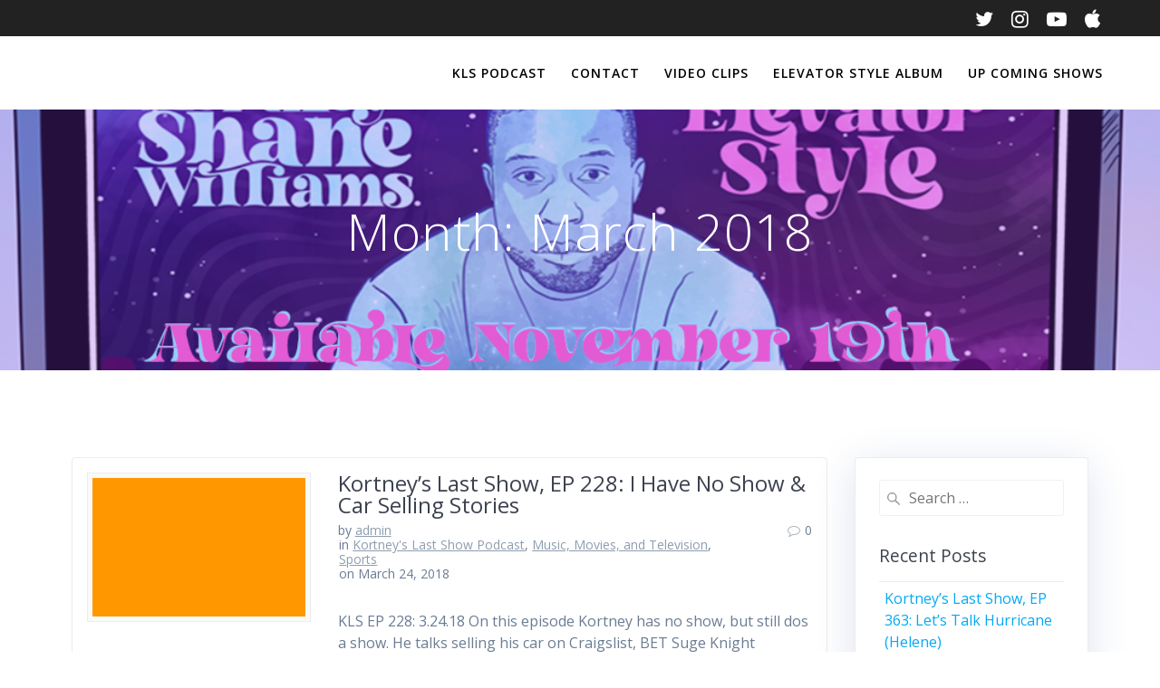

--- FILE ---
content_type: text/html; charset=UTF-8
request_url: http://kortneyshanewilliams.com/2018/03/
body_size: 12108
content:
<!DOCTYPE html>
<html lang="en">
<head>
    <meta charset="UTF-8">
    <meta name="viewport" content="width=device-width, initial-scale=1">
    <link rel="profile" href="http://gmpg.org/xfn/11">

	    <script>
        (function (exports, d) {
            var _isReady = false,
                _event,
                _fns = [];

            function onReady(event) {
                d.removeEventListener("DOMContentLoaded", onReady);
                _isReady = true;
                _event = event;
                _fns.forEach(function (_fn) {
                    var fn = _fn[0],
                        context = _fn[1];
                    fn.call(context || exports, window.jQuery);
                });
            }

            function onReadyIe(event) {
                if (d.readyState === "complete") {
                    d.detachEvent("onreadystatechange", onReadyIe);
                    _isReady = true;
                    _event = event;
                    _fns.forEach(function (_fn) {
                        var fn = _fn[0],
                            context = _fn[1];
                        fn.call(context || exports, event);
                    });
                }
            }

            d.addEventListener && d.addEventListener("DOMContentLoaded", onReady) ||
            d.attachEvent && d.attachEvent("onreadystatechange", onReadyIe);

            function domReady(fn, context) {
                if (_isReady) {
                    fn.call(context, _event);
                }

                _fns.push([fn, context]);
            }

            exports.mesmerizeDomReady = domReady;
        })(window, document);
    </script>
	<meta name='robots' content='noindex, follow' />

	<!-- This site is optimized with the Yoast SEO plugin v24.1 - https://yoast.com/wordpress/plugins/seo/ -->
	<title>March 2018 -</title>
	<meta property="og:locale" content="en_US" />
	<meta property="og:type" content="website" />
	<meta property="og:title" content="March 2018 -" />
	<meta property="og:url" content="http://kortneyshanewilliams.com/2018/03/" />
	<meta name="twitter:card" content="summary_large_image" />
	<script type="application/ld+json" class="yoast-schema-graph">{"@context":"https://schema.org","@graph":[{"@type":"CollectionPage","@id":"http://kortneyshanewilliams.com/2018/03/","url":"http://kortneyshanewilliams.com/2018/03/","name":"March 2018 -","isPartOf":{"@id":"http://kortneyshanewilliams.com/#website"},"breadcrumb":{"@id":"http://kortneyshanewilliams.com/2018/03/#breadcrumb"},"inLanguage":"en"},{"@type":"BreadcrumbList","@id":"http://kortneyshanewilliams.com/2018/03/#breadcrumb","itemListElement":[{"@type":"ListItem","position":1,"name":"Home","item":"http://kortneyshanewilliams.com/"},{"@type":"ListItem","position":2,"name":"Archives for March 2018"}]},{"@type":"WebSite","@id":"http://kortneyshanewilliams.com/#website","url":"http://kortneyshanewilliams.com/","name":"Kortney Shane Williams","description":"Comedian #BARS","publisher":{"@id":"http://kortneyshanewilliams.com/#/schema/person/fc26c11f2991aa1619c6680b769449cb"},"potentialAction":[{"@type":"SearchAction","target":{"@type":"EntryPoint","urlTemplate":"http://kortneyshanewilliams.com/?s={search_term_string}"},"query-input":{"@type":"PropertyValueSpecification","valueRequired":true,"valueName":"search_term_string"}}],"inLanguage":"en"},{"@type":["Person","Organization"],"@id":"http://kortneyshanewilliams.com/#/schema/person/fc26c11f2991aa1619c6680b769449cb","name":"admin","image":{"@type":"ImageObject","inLanguage":"en","@id":"http://kortneyshanewilliams.com/#/schema/person/image/","url":"http://0.gravatar.com/avatar/97a84c78c3205dea262742120dff5e11?s=96&d=mm&r=g","contentUrl":"http://0.gravatar.com/avatar/97a84c78c3205dea262742120dff5e11?s=96&d=mm&r=g","caption":"admin"},"logo":{"@id":"http://kortneyshanewilliams.com/#/schema/person/image/"},"sameAs":["http://kortneyshanewilliams.com"]}]}</script>
	<!-- / Yoast SEO plugin. -->


<link rel='dns-prefetch' href='//stats.wp.com' />
<link rel='dns-prefetch' href='//fonts.googleapis.com' />
<link rel='dns-prefetch' href='//jetpack.wordpress.com' />
<link rel='dns-prefetch' href='//s0.wp.com' />
<link rel='dns-prefetch' href='//public-api.wordpress.com' />
<link rel='dns-prefetch' href='//0.gravatar.com' />
<link rel='dns-prefetch' href='//1.gravatar.com' />
<link rel='dns-prefetch' href='//2.gravatar.com' />
<script type="text/javascript">
/* <![CDATA[ */
window._wpemojiSettings = {"baseUrl":"https:\/\/s.w.org\/images\/core\/emoji\/15.0.3\/72x72\/","ext":".png","svgUrl":"https:\/\/s.w.org\/images\/core\/emoji\/15.0.3\/svg\/","svgExt":".svg","source":{"concatemoji":"http:\/\/kortneyshanewilliams.com\/wp-includes\/js\/wp-emoji-release.min.js?ver=6.5.7"}};
/*! This file is auto-generated */
!function(i,n){var o,s,e;function c(e){try{var t={supportTests:e,timestamp:(new Date).valueOf()};sessionStorage.setItem(o,JSON.stringify(t))}catch(e){}}function p(e,t,n){e.clearRect(0,0,e.canvas.width,e.canvas.height),e.fillText(t,0,0);var t=new Uint32Array(e.getImageData(0,0,e.canvas.width,e.canvas.height).data),r=(e.clearRect(0,0,e.canvas.width,e.canvas.height),e.fillText(n,0,0),new Uint32Array(e.getImageData(0,0,e.canvas.width,e.canvas.height).data));return t.every(function(e,t){return e===r[t]})}function u(e,t,n){switch(t){case"flag":return n(e,"\ud83c\udff3\ufe0f\u200d\u26a7\ufe0f","\ud83c\udff3\ufe0f\u200b\u26a7\ufe0f")?!1:!n(e,"\ud83c\uddfa\ud83c\uddf3","\ud83c\uddfa\u200b\ud83c\uddf3")&&!n(e,"\ud83c\udff4\udb40\udc67\udb40\udc62\udb40\udc65\udb40\udc6e\udb40\udc67\udb40\udc7f","\ud83c\udff4\u200b\udb40\udc67\u200b\udb40\udc62\u200b\udb40\udc65\u200b\udb40\udc6e\u200b\udb40\udc67\u200b\udb40\udc7f");case"emoji":return!n(e,"\ud83d\udc26\u200d\u2b1b","\ud83d\udc26\u200b\u2b1b")}return!1}function f(e,t,n){var r="undefined"!=typeof WorkerGlobalScope&&self instanceof WorkerGlobalScope?new OffscreenCanvas(300,150):i.createElement("canvas"),a=r.getContext("2d",{willReadFrequently:!0}),o=(a.textBaseline="top",a.font="600 32px Arial",{});return e.forEach(function(e){o[e]=t(a,e,n)}),o}function t(e){var t=i.createElement("script");t.src=e,t.defer=!0,i.head.appendChild(t)}"undefined"!=typeof Promise&&(o="wpEmojiSettingsSupports",s=["flag","emoji"],n.supports={everything:!0,everythingExceptFlag:!0},e=new Promise(function(e){i.addEventListener("DOMContentLoaded",e,{once:!0})}),new Promise(function(t){var n=function(){try{var e=JSON.parse(sessionStorage.getItem(o));if("object"==typeof e&&"number"==typeof e.timestamp&&(new Date).valueOf()<e.timestamp+604800&&"object"==typeof e.supportTests)return e.supportTests}catch(e){}return null}();if(!n){if("undefined"!=typeof Worker&&"undefined"!=typeof OffscreenCanvas&&"undefined"!=typeof URL&&URL.createObjectURL&&"undefined"!=typeof Blob)try{var e="postMessage("+f.toString()+"("+[JSON.stringify(s),u.toString(),p.toString()].join(",")+"));",r=new Blob([e],{type:"text/javascript"}),a=new Worker(URL.createObjectURL(r),{name:"wpTestEmojiSupports"});return void(a.onmessage=function(e){c(n=e.data),a.terminate(),t(n)})}catch(e){}c(n=f(s,u,p))}t(n)}).then(function(e){for(var t in e)n.supports[t]=e[t],n.supports.everything=n.supports.everything&&n.supports[t],"flag"!==t&&(n.supports.everythingExceptFlag=n.supports.everythingExceptFlag&&n.supports[t]);n.supports.everythingExceptFlag=n.supports.everythingExceptFlag&&!n.supports.flag,n.DOMReady=!1,n.readyCallback=function(){n.DOMReady=!0}}).then(function(){return e}).then(function(){var e;n.supports.everything||(n.readyCallback(),(e=n.source||{}).concatemoji?t(e.concatemoji):e.wpemoji&&e.twemoji&&(t(e.twemoji),t(e.wpemoji)))}))}((window,document),window._wpemojiSettings);
/* ]]> */
</script>
<style id='wp-emoji-styles-inline-css' type='text/css'>

	img.wp-smiley, img.emoji {
		display: inline !important;
		border: none !important;
		box-shadow: none !important;
		height: 1em !important;
		width: 1em !important;
		margin: 0 0.07em !important;
		vertical-align: -0.1em !important;
		background: none !important;
		padding: 0 !important;
	}
</style>
<link rel='stylesheet' id='wp-block-library-css' href='http://kortneyshanewilliams.com/wp-includes/css/dist/block-library/style.min.css?ver=6.5.7' type='text/css' media='all' />
<link rel='stylesheet' id='mediaelement-css' href='http://kortneyshanewilliams.com/wp-includes/js/mediaelement/mediaelementplayer-legacy.min.css?ver=4.2.17' type='text/css' media='all' />
<link rel='stylesheet' id='wp-mediaelement-css' href='http://kortneyshanewilliams.com/wp-includes/js/mediaelement/wp-mediaelement.min.css?ver=6.5.7' type='text/css' media='all' />
<style id='jetpack-sharing-buttons-style-inline-css' type='text/css'>
.jetpack-sharing-buttons__services-list{display:flex;flex-direction:row;flex-wrap:wrap;gap:0;list-style-type:none;margin:5px;padding:0}.jetpack-sharing-buttons__services-list.has-small-icon-size{font-size:12px}.jetpack-sharing-buttons__services-list.has-normal-icon-size{font-size:16px}.jetpack-sharing-buttons__services-list.has-large-icon-size{font-size:24px}.jetpack-sharing-buttons__services-list.has-huge-icon-size{font-size:36px}@media print{.jetpack-sharing-buttons__services-list{display:none!important}}.editor-styles-wrapper .wp-block-jetpack-sharing-buttons{gap:0;padding-inline-start:0}ul.jetpack-sharing-buttons__services-list.has-background{padding:1.25em 2.375em}
</style>
<style id='powerpress-player-block-style-inline-css' type='text/css'>


</style>
<style id='classic-theme-styles-inline-css' type='text/css'>
/*! This file is auto-generated */
.wp-block-button__link{color:#fff;background-color:#32373c;border-radius:9999px;box-shadow:none;text-decoration:none;padding:calc(.667em + 2px) calc(1.333em + 2px);font-size:1.125em}.wp-block-file__button{background:#32373c;color:#fff;text-decoration:none}
</style>
<style id='global-styles-inline-css' type='text/css'>
body{--wp--preset--color--black: #000000;--wp--preset--color--cyan-bluish-gray: #abb8c3;--wp--preset--color--white: #ffffff;--wp--preset--color--pale-pink: #f78da7;--wp--preset--color--vivid-red: #cf2e2e;--wp--preset--color--luminous-vivid-orange: #ff6900;--wp--preset--color--luminous-vivid-amber: #fcb900;--wp--preset--color--light-green-cyan: #7bdcb5;--wp--preset--color--vivid-green-cyan: #00d084;--wp--preset--color--pale-cyan-blue: #8ed1fc;--wp--preset--color--vivid-cyan-blue: #0693e3;--wp--preset--color--vivid-purple: #9b51e0;--wp--preset--gradient--vivid-cyan-blue-to-vivid-purple: linear-gradient(135deg,rgba(6,147,227,1) 0%,rgb(155,81,224) 100%);--wp--preset--gradient--light-green-cyan-to-vivid-green-cyan: linear-gradient(135deg,rgb(122,220,180) 0%,rgb(0,208,130) 100%);--wp--preset--gradient--luminous-vivid-amber-to-luminous-vivid-orange: linear-gradient(135deg,rgba(252,185,0,1) 0%,rgba(255,105,0,1) 100%);--wp--preset--gradient--luminous-vivid-orange-to-vivid-red: linear-gradient(135deg,rgba(255,105,0,1) 0%,rgb(207,46,46) 100%);--wp--preset--gradient--very-light-gray-to-cyan-bluish-gray: linear-gradient(135deg,rgb(238,238,238) 0%,rgb(169,184,195) 100%);--wp--preset--gradient--cool-to-warm-spectrum: linear-gradient(135deg,rgb(74,234,220) 0%,rgb(151,120,209) 20%,rgb(207,42,186) 40%,rgb(238,44,130) 60%,rgb(251,105,98) 80%,rgb(254,248,76) 100%);--wp--preset--gradient--blush-light-purple: linear-gradient(135deg,rgb(255,206,236) 0%,rgb(152,150,240) 100%);--wp--preset--gradient--blush-bordeaux: linear-gradient(135deg,rgb(254,205,165) 0%,rgb(254,45,45) 50%,rgb(107,0,62) 100%);--wp--preset--gradient--luminous-dusk: linear-gradient(135deg,rgb(255,203,112) 0%,rgb(199,81,192) 50%,rgb(65,88,208) 100%);--wp--preset--gradient--pale-ocean: linear-gradient(135deg,rgb(255,245,203) 0%,rgb(182,227,212) 50%,rgb(51,167,181) 100%);--wp--preset--gradient--electric-grass: linear-gradient(135deg,rgb(202,248,128) 0%,rgb(113,206,126) 100%);--wp--preset--gradient--midnight: linear-gradient(135deg,rgb(2,3,129) 0%,rgb(40,116,252) 100%);--wp--preset--font-size--small: 13px;--wp--preset--font-size--medium: 20px;--wp--preset--font-size--large: 36px;--wp--preset--font-size--x-large: 42px;--wp--preset--spacing--20: 0.44rem;--wp--preset--spacing--30: 0.67rem;--wp--preset--spacing--40: 1rem;--wp--preset--spacing--50: 1.5rem;--wp--preset--spacing--60: 2.25rem;--wp--preset--spacing--70: 3.38rem;--wp--preset--spacing--80: 5.06rem;--wp--preset--shadow--natural: 6px 6px 9px rgba(0, 0, 0, 0.2);--wp--preset--shadow--deep: 12px 12px 50px rgba(0, 0, 0, 0.4);--wp--preset--shadow--sharp: 6px 6px 0px rgba(0, 0, 0, 0.2);--wp--preset--shadow--outlined: 6px 6px 0px -3px rgba(255, 255, 255, 1), 6px 6px rgba(0, 0, 0, 1);--wp--preset--shadow--crisp: 6px 6px 0px rgba(0, 0, 0, 1);}:where(.is-layout-flex){gap: 0.5em;}:where(.is-layout-grid){gap: 0.5em;}body .is-layout-flex{display: flex;}body .is-layout-flex{flex-wrap: wrap;align-items: center;}body .is-layout-flex > *{margin: 0;}body .is-layout-grid{display: grid;}body .is-layout-grid > *{margin: 0;}:where(.wp-block-columns.is-layout-flex){gap: 2em;}:where(.wp-block-columns.is-layout-grid){gap: 2em;}:where(.wp-block-post-template.is-layout-flex){gap: 1.25em;}:where(.wp-block-post-template.is-layout-grid){gap: 1.25em;}.has-black-color{color: var(--wp--preset--color--black) !important;}.has-cyan-bluish-gray-color{color: var(--wp--preset--color--cyan-bluish-gray) !important;}.has-white-color{color: var(--wp--preset--color--white) !important;}.has-pale-pink-color{color: var(--wp--preset--color--pale-pink) !important;}.has-vivid-red-color{color: var(--wp--preset--color--vivid-red) !important;}.has-luminous-vivid-orange-color{color: var(--wp--preset--color--luminous-vivid-orange) !important;}.has-luminous-vivid-amber-color{color: var(--wp--preset--color--luminous-vivid-amber) !important;}.has-light-green-cyan-color{color: var(--wp--preset--color--light-green-cyan) !important;}.has-vivid-green-cyan-color{color: var(--wp--preset--color--vivid-green-cyan) !important;}.has-pale-cyan-blue-color{color: var(--wp--preset--color--pale-cyan-blue) !important;}.has-vivid-cyan-blue-color{color: var(--wp--preset--color--vivid-cyan-blue) !important;}.has-vivid-purple-color{color: var(--wp--preset--color--vivid-purple) !important;}.has-black-background-color{background-color: var(--wp--preset--color--black) !important;}.has-cyan-bluish-gray-background-color{background-color: var(--wp--preset--color--cyan-bluish-gray) !important;}.has-white-background-color{background-color: var(--wp--preset--color--white) !important;}.has-pale-pink-background-color{background-color: var(--wp--preset--color--pale-pink) !important;}.has-vivid-red-background-color{background-color: var(--wp--preset--color--vivid-red) !important;}.has-luminous-vivid-orange-background-color{background-color: var(--wp--preset--color--luminous-vivid-orange) !important;}.has-luminous-vivid-amber-background-color{background-color: var(--wp--preset--color--luminous-vivid-amber) !important;}.has-light-green-cyan-background-color{background-color: var(--wp--preset--color--light-green-cyan) !important;}.has-vivid-green-cyan-background-color{background-color: var(--wp--preset--color--vivid-green-cyan) !important;}.has-pale-cyan-blue-background-color{background-color: var(--wp--preset--color--pale-cyan-blue) !important;}.has-vivid-cyan-blue-background-color{background-color: var(--wp--preset--color--vivid-cyan-blue) !important;}.has-vivid-purple-background-color{background-color: var(--wp--preset--color--vivid-purple) !important;}.has-black-border-color{border-color: var(--wp--preset--color--black) !important;}.has-cyan-bluish-gray-border-color{border-color: var(--wp--preset--color--cyan-bluish-gray) !important;}.has-white-border-color{border-color: var(--wp--preset--color--white) !important;}.has-pale-pink-border-color{border-color: var(--wp--preset--color--pale-pink) !important;}.has-vivid-red-border-color{border-color: var(--wp--preset--color--vivid-red) !important;}.has-luminous-vivid-orange-border-color{border-color: var(--wp--preset--color--luminous-vivid-orange) !important;}.has-luminous-vivid-amber-border-color{border-color: var(--wp--preset--color--luminous-vivid-amber) !important;}.has-light-green-cyan-border-color{border-color: var(--wp--preset--color--light-green-cyan) !important;}.has-vivid-green-cyan-border-color{border-color: var(--wp--preset--color--vivid-green-cyan) !important;}.has-pale-cyan-blue-border-color{border-color: var(--wp--preset--color--pale-cyan-blue) !important;}.has-vivid-cyan-blue-border-color{border-color: var(--wp--preset--color--vivid-cyan-blue) !important;}.has-vivid-purple-border-color{border-color: var(--wp--preset--color--vivid-purple) !important;}.has-vivid-cyan-blue-to-vivid-purple-gradient-background{background: var(--wp--preset--gradient--vivid-cyan-blue-to-vivid-purple) !important;}.has-light-green-cyan-to-vivid-green-cyan-gradient-background{background: var(--wp--preset--gradient--light-green-cyan-to-vivid-green-cyan) !important;}.has-luminous-vivid-amber-to-luminous-vivid-orange-gradient-background{background: var(--wp--preset--gradient--luminous-vivid-amber-to-luminous-vivid-orange) !important;}.has-luminous-vivid-orange-to-vivid-red-gradient-background{background: var(--wp--preset--gradient--luminous-vivid-orange-to-vivid-red) !important;}.has-very-light-gray-to-cyan-bluish-gray-gradient-background{background: var(--wp--preset--gradient--very-light-gray-to-cyan-bluish-gray) !important;}.has-cool-to-warm-spectrum-gradient-background{background: var(--wp--preset--gradient--cool-to-warm-spectrum) !important;}.has-blush-light-purple-gradient-background{background: var(--wp--preset--gradient--blush-light-purple) !important;}.has-blush-bordeaux-gradient-background{background: var(--wp--preset--gradient--blush-bordeaux) !important;}.has-luminous-dusk-gradient-background{background: var(--wp--preset--gradient--luminous-dusk) !important;}.has-pale-ocean-gradient-background{background: var(--wp--preset--gradient--pale-ocean) !important;}.has-electric-grass-gradient-background{background: var(--wp--preset--gradient--electric-grass) !important;}.has-midnight-gradient-background{background: var(--wp--preset--gradient--midnight) !important;}.has-small-font-size{font-size: var(--wp--preset--font-size--small) !important;}.has-medium-font-size{font-size: var(--wp--preset--font-size--medium) !important;}.has-large-font-size{font-size: var(--wp--preset--font-size--large) !important;}.has-x-large-font-size{font-size: var(--wp--preset--font-size--x-large) !important;}
.wp-block-navigation a:where(:not(.wp-element-button)){color: inherit;}
:where(.wp-block-post-template.is-layout-flex){gap: 1.25em;}:where(.wp-block-post-template.is-layout-grid){gap: 1.25em;}
:where(.wp-block-columns.is-layout-flex){gap: 2em;}:where(.wp-block-columns.is-layout-grid){gap: 2em;}
.wp-block-pullquote{font-size: 1.5em;line-height: 1.6;}
</style>
<link rel='stylesheet' id='contact-form-7-css' href='http://kortneyshanewilliams.com/wp-content/plugins/contact-form-7/includes/css/styles.css?ver=5.9.8' type='text/css' media='all' />
<link rel='stylesheet' id='mesmerize-parent-css' href='http://kortneyshanewilliams.com/wp-content/themes/mesmerize/style.min.css?ver=6.5.7' type='text/css' media='all' />
<link rel='stylesheet' id='mesmerize-style-css' href='http://kortneyshanewilliams.com/wp-content/themes/highlight/style.min.css?ver=1.0.40' type='text/css' media='all' />
<style id='mesmerize-style-inline-css' type='text/css'>
img.logo.dark, img.custom-logo{width:auto;max-height:70px !important;}
/** cached kirki style */@media screen and (min-width: 768px){.header-homepage{background-position:center top;}.header{background-position:center center;}}.header-homepage:not(.header-slide).color-overlay:before{background:#000000;}.header-homepage:not(.header-slide) .background-overlay,.header-homepage:not(.header-slide).color-overlay::before{opacity:0.46;}.header.color-overlay:before{background:#8E3CEA;}.header .background-overlay,.header.color-overlay::before{opacity:0.26;}.header-homepage .header-description-row{padding-top:30%;padding-bottom:0%;}.inner-header-description{padding-top:8%;padding-bottom:8%;}@media screen and (max-width:767px){.header-homepage .header-description-row{padding-top:15%;padding-bottom:15%;}}@media only screen and (min-width: 768px){.header-content .align-holder{width:80%!important;}.inner-header-description{text-align:center!important;}}
</style>
<link rel='stylesheet' id='mesmerize-style-bundle-css' href='http://kortneyshanewilliams.com/wp-content/themes/mesmerize/assets/css/theme.bundle.min.css?ver=1.0.40' type='text/css' media='all' />
<link rel='stylesheet' id='mesmerize-fonts-css' href="" data-href='https://fonts.googleapis.com/css?family=Open+Sans%3A300%2C400%2C600%2C700%7CMuli%3A300%2C300italic%2C400%2C400italic%2C600%2C600italic%2C700%2C700italic%2C900%2C900italic%7CPlayfair+Display%3A400%2C400italic%2C700%2C700italic&#038;subset=latin%2Clatin-ext&#038;display=swap' type='text/css' media='all' />
<link rel='stylesheet' id='jetpack_css-css' href='http://kortneyshanewilliams.com/wp-content/plugins/jetpack/css/jetpack.css?ver=13.8.1' type='text/css' media='all' />
<script type="text/javascript" src="http://kortneyshanewilliams.com/wp-includes/js/jquery/jquery.min.js?ver=3.7.1" id="jquery-core-js"></script>
<script type="text/javascript" src="http://kortneyshanewilliams.com/wp-includes/js/jquery/jquery-migrate.min.js?ver=3.4.1" id="jquery-migrate-js"></script>
<script type="text/javascript" id="jquery-js-after">
/* <![CDATA[ */
    
        (function () {
            function setHeaderTopSpacing() {

                setTimeout(function() {
                  var headerTop = document.querySelector('.header-top');
                  var headers = document.querySelectorAll('.header-wrapper .header,.header-wrapper .header-homepage');

                  for (var i = 0; i < headers.length; i++) {
                      var item = headers[i];
                      item.style.paddingTop = headerTop.getBoundingClientRect().height + "px";
                  }

                    var languageSwitcher = document.querySelector('.mesmerize-language-switcher');

                    if(languageSwitcher){
                        languageSwitcher.style.top = "calc( " +  headerTop.getBoundingClientRect().height + "px + 1rem)" ;
                    }
                    
                }, 100);

             
            }

            window.addEventListener('resize', setHeaderTopSpacing);
            window.mesmerizeSetHeaderTopSpacing = setHeaderTopSpacing
            mesmerizeDomReady(setHeaderTopSpacing);
        })();
    
    
/* ]]> */
</script>
<link rel="https://api.w.org/" href="http://kortneyshanewilliams.com/wp-json/" /><link rel="EditURI" type="application/rsd+xml" title="RSD" href="http://kortneyshanewilliams.com/xmlrpc.php?rsd" />
<meta name="generator" content="WordPress 6.5.7" />
            <script type="text/javascript"><!--
                                function powerpress_pinw(pinw_url){window.open(pinw_url, 'PowerPressPlayer','toolbar=0,status=0,resizable=1,width=460,height=320');	return false;}
                //-->
            </script>
            	<style>img#wpstats{display:none}</style>
		    <script type="text/javascript" data-name="async-styles">
        (function () {
            var links = document.querySelectorAll('link[data-href]');
            for (var i = 0; i < links.length; i++) {
                var item = links[i];
                item.href = item.getAttribute('data-href')
            }
        })();
    </script>
	<style type="text/css">.recentcomments a{display:inline !important;padding:0 !important;margin:0 !important;}</style><link rel="icon" href="http://kortneyshanewilliams.com/wp-content/uploads/2024/09/cropped-back_finalWebLogo-32x32.jpg" sizes="32x32" />
<link rel="icon" href="http://kortneyshanewilliams.com/wp-content/uploads/2024/09/cropped-back_finalWebLogo-192x192.jpg" sizes="192x192" />
<link rel="apple-touch-icon" href="http://kortneyshanewilliams.com/wp-content/uploads/2024/09/cropped-back_finalWebLogo-180x180.jpg" />
<meta name="msapplication-TileImage" content="http://kortneyshanewilliams.com/wp-content/uploads/2024/09/cropped-back_finalWebLogo-270x270.jpg" />
	<style id="page-content-custom-styles">
			</style>
	    <style data-name="background-content-colors">
        .mesmerize-inner-page .page-content,
        .mesmerize-inner-page .content,
        .mesmerize-front-page.mesmerize-content-padding .page-content {
            background-color: #ffffff;
        }
    </style>
    </head>

<body class="archive date overlap-first-section mesmerize-inner-page">
<style>
.screen-reader-text[href="#page-content"]:focus {
   background-color: #f1f1f1;
   border-radius: 3px;
   box-shadow: 0 0 2px 2px rgba(0, 0, 0, 0.6);
   clip: auto !important;
   clip-path: none;
   color: #21759b;

}
</style>
<a class="skip-link screen-reader-text" href="#page-content">Skip to content</a>

<div  id="page-top" class="header-top">
	        <div class="header-top-bar ">
            <div class="">
                <div class="header-top-bar-inner row middle-xs start-xs ">
                        <div class="header-top-bar-area  col-xs area-left">
            </div>
                            <div class="header-top-bar-area  col-xs-fit area-right">
            <div data-type="group"  data-dynamic-mod="true" class="top-bar-social-icons">
                      <a target="_blank"  class="social-icon" href="https://x.com/kortneyshane">
                  <i class="fa fa-twitter"></i>
              </a>
                            <a target="_blank"  class="social-icon" href="https://www.instagram.com/kortneyshane/">
                  <i class="fa fa-instagram"></i>
              </a>
                            <a target="_blank"  class="social-icon" href="https://www.youtube.com/kortneyshanewilliams">
                  <i class="fa fa-youtube-play"></i>
              </a>
                            <a target="_blank"  class="social-icon" href="https://music.apple.com/us/album/elevator-style/1739288646">
                  <i class="fa fa-apple"></i>
              </a>
              
    </div>

        </div>
                    </div>
            </div>
        </div>
        	<div class="navigation-bar coloured-nav"  data-sticky='0'  data-sticky-mobile='1'  data-sticky-to='top' >
    <div class="navigation-wrapper ">
    	<div class="row basis-auto">
	        <div class="logo_col col-xs col-sm-fit">
	            <a class="text-logo" data-type="group"  data-dynamic-mod="true" href="http://kortneyshanewilliams.com/"></a>	        </div>
	        <div class="main_menu_col col-xs">
	            <div id="mainmenu_container" class="row"><ul id="main_menu" class="active-line-bottom main-menu dropdown-menu"><li id="menu-item-4870" class="menu-item menu-item-type-custom menu-item-object-custom menu-item-home menu-item-4870"><a href="http://kortneyshanewilliams.com/#kls-podcast">KLS Podcast</a></li>
<li id="menu-item-8686" class="menu-item menu-item-type-custom menu-item-object-custom menu-item-home menu-item-8686"><a href="http://kortneyshanewilliams.com/#contact">Contact</a></li>
<li id="menu-item-9048" class="menu-item menu-item-type-custom menu-item-object-custom menu-item-home menu-item-9048"><a href="http://kortneyshanewilliams.com/#video-clips">Video Clips</a></li>
<li id="menu-item-9093" class="menu-item menu-item-type-custom menu-item-object-custom menu-item-home menu-item-9093"><a href="http://kortneyshanewilliams.com/#elevator-style-album">Elevator Style Album</a></li>
<li id="menu-item-9153" class="menu-item menu-item-type-custom menu-item-object-custom menu-item-home menu-item-9153"><a href="http://kortneyshanewilliams.com/#up-coming-shows">Up Coming Shows</a></li>
</ul></div>    <a href="#" data-component="offcanvas" data-target="#offcanvas-wrapper" data-direction="right" data-width="300px" data-push="false">
        <div class="bubble"></div>
        <i class="fa fa-bars"></i>
    </a>
    <div id="offcanvas-wrapper" class="hide force-hide  offcanvas-right">
        <div class="offcanvas-top">
            <div class="logo-holder">
                <a class="text-logo" data-type="group"  data-dynamic-mod="true" href="http://kortneyshanewilliams.com/"></a>            </div>
        </div>
        <div id="offcanvas-menu" class="menu-highlight-menu-container"><ul id="offcanvas_menu" class="offcanvas_menu"><li class="menu-item menu-item-type-custom menu-item-object-custom menu-item-home menu-item-4870"><a href="http://kortneyshanewilliams.com/#kls-podcast">KLS Podcast</a></li>
<li class="menu-item menu-item-type-custom menu-item-object-custom menu-item-home menu-item-8686"><a href="http://kortneyshanewilliams.com/#contact">Contact</a></li>
<li class="menu-item menu-item-type-custom menu-item-object-custom menu-item-home menu-item-9048"><a href="http://kortneyshanewilliams.com/#video-clips">Video Clips</a></li>
<li class="menu-item menu-item-type-custom menu-item-object-custom menu-item-home menu-item-9093"><a href="http://kortneyshanewilliams.com/#elevator-style-album">Elevator Style Album</a></li>
<li class="menu-item menu-item-type-custom menu-item-object-custom menu-item-home menu-item-9153"><a href="http://kortneyshanewilliams.com/#up-coming-shows">Up Coming Shows</a></li>
</ul></div>
            </div>
    	        </div>
	    </div>
    </div>
</div>
</div>

<div id="page" class="site">
    <div class="header-wrapper">
        <div  class='header  color-overlay  custom-mobile-image' style='; background-image:url(&quot;http://kortneyshanewilliams.com/wp-content/uploads/2021/10/16inchelevatorStyle_FB_01_WithReleaseInfo.jpg&quot;); background-color:#6a73da' data-parallax-depth='20'>
            								    <div class="inner-header-description gridContainer">
        <div class="row header-description-row">
    <div class="col-xs col-xs-12">
        <h1 class="hero-title">
            Month: <span>March 2018</span>        </h1>
            </div>
        </div>
    </div>
        <script>
		if (window.mesmerizeSetHeaderTopSpacing) {
			window.mesmerizeSetHeaderTopSpacing();
		}
    </script>
                        </div>
    </div>

    <div id='page-content' class="content blog-page">
        <div class="gridContainer gridContainer content">
            <div class="row">
                <div class="col-xs-12 col-sm-8 col-md-9">
                    <div class="post-list row"  data-no-masonry='1' >
                        <div class="post-list-item col-xs-12 space-bottom col-sm-12 col-md-12" data-masonry-width="col-sm-12.col-md-12">
    <div id="post-4323">
        <div class="post-container">
            <div class="post-inner">
                <div class="row">
                    <div class="col-md-4 thumb-col">
                        <div class="thumb-container">
                            <div class="post-thumbnail">
   <a href="http://kortneyshanewilliams.com/the-last-show-podcast/kortneys-last-show-ep-228-i-have-no-show-car-selling-stories/" class="post-list-item-thumb ">
      
            <svg class="mesmerize-post-list-item-thumb-placeholder" width="890" height="580" viewBox="0 0 890 580"
         preserveAspectRatio="none">
         <rect width="890" height="580" style="fill:#FF9800;"></rect>
      </svg>
               </a>
</div>
                        </div>
                    </div>
                    <div class="col-md-8 text-left item-content">
                        <div class="list-padding">
                            <h2 class="post-title text-left h3">
                                <a href="http://kortneyshanewilliams.com/the-last-show-podcast/kortneys-last-show-ep-228-i-have-no-show-car-selling-stories/" rel="bookmark">Kortney’s Last Show, EP 228: I Have No Show &#038; Car Selling Stories</a>
                            </h2>
                            <div class="row post-meta small">
    <div class="col-md-10 col-xs-9">
        <ul class="is-bar">
            <li>by <a href="http://kortneyshanewilliams.com/author/admin/" title="Posts by admin" rel="author">admin</a></li>
            <li>in <a href="http://kortneyshanewilliams.com/category/the-last-show-podcast/" rel="category tag">Kortney's Last Show Podcast</a>, <a href="http://kortneyshanewilliams.com/category/music-movies-and-television/" rel="category tag">Music, Movies, and Television</a>, <a href="http://kortneyshanewilliams.com/category/sports/" rel="category tag">Sports</a></li>
            <li>on March 24, 2018</li>
        </ul>
    </div>
    <div class="col-md-2 col-xs-3 text-right">
        <i class="font-icon-post fa fa-comment-o"></i><span>0</span>
    </div>
</div>
                            <div class="post-excerpt">
                                <p>KLS EP 228: 3.24.18 On this episode Kortney has no show, but still dos a show. He talks selling his car on Craigslist, BET Suge Knight documentary, and how much he would buy the Carolina Panthers for (Kind of). &nbsp; &nbsp; &nbsp; Enjoy the Podcast, Please Share, and Subscribe on iTunes, Stitcher, Google Play, and&hellip; <br /> <a class="read-more" href="http://kortneyshanewilliams.com/the-last-show-podcast/kortneys-last-show-ep-228-i-have-no-show-car-selling-stories/">Read more</a></p>
                            </div>
                        </div>
                    </div>
                </div><!-- /row -->
            </div>
        </div>
    </div>
</div>
<div class="post-list-item col-xs-12 space-bottom col-sm-12 col-md-12" data-masonry-width="col-sm-12.col-md-12">
    <div id="post-4315">
        <div class="post-container">
            <div class="post-inner">
                <div class="row">
                    <div class="col-md-4 thumb-col">
                        <div class="thumb-container">
                            <div class="post-thumbnail">
   <a href="http://kortneyshanewilliams.com/the-last-show-podcast/kortneys-last-show-ep-227-love-america-no-pickle-flavored-slurpee/" class="post-list-item-thumb ">
      
            <svg class="mesmerize-post-list-item-thumb-placeholder" width="890" height="580" viewBox="0 0 890 580"
         preserveAspectRatio="none">
         <rect width="890" height="580" style="fill:#FF9800;"></rect>
      </svg>
               </a>
</div>
                        </div>
                    </div>
                    <div class="col-md-8 text-left item-content">
                        <div class="list-padding">
                            <h2 class="post-title text-left h3">
                                <a href="http://kortneyshanewilliams.com/the-last-show-podcast/kortneys-last-show-ep-227-love-america-no-pickle-flavored-slurpee/" rel="bookmark">Kortney’s Last Show EP 227: For the Love of America, No Pickle Flavored Slurpee</a>
                            </h2>
                            <div class="row post-meta small">
    <div class="col-md-10 col-xs-9">
        <ul class="is-bar">
            <li>by <a href="http://kortneyshanewilliams.com/author/admin/" title="Posts by admin" rel="author">admin</a></li>
            <li>in <a href="http://kortneyshanewilliams.com/category/the-last-show-podcast/" rel="category tag">Kortney's Last Show Podcast</a>, <a href="http://kortneyshanewilliams.com/category/music-movies-and-television/" rel="category tag">Music, Movies, and Television</a>, <a href="http://kortneyshanewilliams.com/category/sports/" rel="category tag">Sports</a></li>
            <li>on March 17, 2018</li>
        </ul>
    </div>
    <div class="col-md-2 col-xs-3 text-right">
        <i class="font-icon-post fa fa-comment-o"></i><span>2</span>
    </div>
</div>
                            <div class="post-excerpt">
                                <p>KLS EP 227: 3.17.18 On this episode of The Last Show Podcast, Kortney talks about pickle flavored Slurpee&#8217;s, Death Row Chronicles BET documentary, and Kyle joins the show to talk college basketball. &nbsp; &nbsp; &nbsp; Enjoy the Podcast, Please Share, and Subscribe on iTunes, Stitcher, Google Play, and Tune in Radio. You can add/subscribe to&hellip; <br /> <a class="read-more" href="http://kortneyshanewilliams.com/the-last-show-podcast/kortneys-last-show-ep-227-love-america-no-pickle-flavored-slurpee/">Read more</a></p>
                            </div>
                        </div>
                    </div>
                </div><!-- /row -->
            </div>
        </div>
    </div>
</div>
<div class="post-list-item col-xs-12 space-bottom col-sm-12 col-md-12" data-masonry-width="col-sm-12.col-md-12">
    <div id="post-4311">
        <div class="post-container">
            <div class="post-inner">
                <div class="row">
                    <div class="col-md-4 thumb-col">
                        <div class="thumb-container">
                            <div class="post-thumbnail">
   <a href="http://kortneyshanewilliams.com/the-last-show-podcast/kortneys-last-show-ep-226-seahawks-knew-stormy-daniels/" class="post-list-item-thumb ">
      
            <svg class="mesmerize-post-list-item-thumb-placeholder" width="890" height="580" viewBox="0 0 890 580"
         preserveAspectRatio="none">
         <rect width="890" height="580" style="fill:#FF9800;"></rect>
      </svg>
               </a>
</div>
                        </div>
                    </div>
                    <div class="col-md-8 text-left item-content">
                        <div class="list-padding">
                            <h2 class="post-title text-left h3">
                                <a href="http://kortneyshanewilliams.com/the-last-show-podcast/kortneys-last-show-ep-226-seahawks-knew-stormy-daniels/" rel="bookmark">Kortney’s Last Show, EP 226: The Seahawks As We Knew Them &#038; Stormy Daniels</a>
                            </h2>
                            <div class="row post-meta small">
    <div class="col-md-10 col-xs-9">
        <ul class="is-bar">
            <li>by <a href="http://kortneyshanewilliams.com/author/admin/" title="Posts by admin" rel="author">admin</a></li>
            <li>in <a href="http://kortneyshanewilliams.com/category/the-last-show-podcast/" rel="category tag">Kortney's Last Show Podcast</a>, <a href="http://kortneyshanewilliams.com/category/music-movies-and-television/" rel="category tag">Music, Movies, and Television</a>, <a href="http://kortneyshanewilliams.com/category/sports/seattle-sports/" rel="category tag">Seattle Sports</a>, <a href="http://kortneyshanewilliams.com/category/sports/" rel="category tag">Sports</a></li>
            <li>on March 11, 2018</li>
        </ul>
    </div>
    <div class="col-md-2 col-xs-3 text-right">
        <i class="font-icon-post fa fa-comment-o"></i><span>0</span>
    </div>
</div>
                            <div class="post-excerpt">
                                <p>KLS EP 226: 3.11.18 Kortney talks about Stormy Daniels coming at Donald Trump, Trump taking credit for everything, and the Seattle Seahawks blowing up their team. &nbsp; &nbsp; &nbsp; Enjoy the Podcast, Please Share, and Subscribe on iTunes, Stitcher, Google Play, and Tune in Radio. You can add/subscribe to the feed manually: https://www.blubrry.com/thelastshowpodcast/ Kortney Shane&hellip; <br /> <a class="read-more" href="http://kortneyshanewilliams.com/the-last-show-podcast/kortneys-last-show-ep-226-seahawks-knew-stormy-daniels/">Read more</a></p>
                            </div>
                        </div>
                    </div>
                </div><!-- /row -->
            </div>
        </div>
    </div>
</div>
<div class="post-list-item col-xs-12 space-bottom col-sm-12 col-md-12" data-masonry-width="col-sm-12.col-md-12">
    <div id="post-4308">
        <div class="post-container">
            <div class="post-inner">
                <div class="row">
                    <div class="col-md-4 thumb-col">
                        <div class="thumb-container">
                            <div class="post-thumbnail">
   <a href="http://kortneyshanewilliams.com/kortney-williams/kortneys-last-show-ep-225-kortney-shane-williams-live-utah/" class="post-list-item-thumb ">
      
            <svg class="mesmerize-post-list-item-thumb-placeholder" width="890" height="580" viewBox="0 0 890 580"
         preserveAspectRatio="none">
         <rect width="890" height="580" style="fill:#FF9800;"></rect>
      </svg>
               </a>
</div>
                        </div>
                    </div>
                    <div class="col-md-8 text-left item-content">
                        <div class="list-padding">
                            <h2 class="post-title text-left h3">
                                <a href="http://kortneyshanewilliams.com/kortney-williams/kortneys-last-show-ep-225-kortney-shane-williams-live-utah/" rel="bookmark">Kortney’s Last Show, EP 225: Kortney Shane Williams, Live From Utah</a>
                            </h2>
                            <div class="row post-meta small">
    <div class="col-md-10 col-xs-9">
        <ul class="is-bar">
            <li>by <a href="http://kortneyshanewilliams.com/author/admin/" title="Posts by admin" rel="author">admin</a></li>
            <li>in <a href="http://kortneyshanewilliams.com/category/sports/cleveland-sports/" rel="category tag">Cleveland Sports</a>, <a href="http://kortneyshanewilliams.com/category/kortney-williams/" rel="category tag">Kortney Williams</a>, <a href="http://kortneyshanewilliams.com/category/the-last-show-podcast/" rel="category tag">Kortney's Last Show Podcast</a>, <a href="http://kortneyshanewilliams.com/category/music-movies-and-television/" rel="category tag">Music, Movies, and Television</a>, <a href="http://kortneyshanewilliams.com/category/sports/" rel="category tag">Sports</a></li>
            <li>on March 6, 2018</li>
        </ul>
    </div>
    <div class="col-md-2 col-xs-3 text-right">
        <i class="font-icon-post fa fa-comment-o"></i><span>0</span>
    </div>
</div>
                            <div class="post-excerpt">
                                <p>KLS EP 225: 3.6.18 Kortney is out on the road recording his first comedy special. He carves time out of his day to talk about JR Smith throwing soup. &nbsp; &nbsp; &nbsp; Enjoy the Podcast, Please Share, and Subscribe on iTunes, Stitcher, Google Play, and Tune in Radio. You can add/subscribe to the feed manually:&hellip; <br /> <a class="read-more" href="http://kortneyshanewilliams.com/kortney-williams/kortneys-last-show-ep-225-kortney-shane-williams-live-utah/">Read more</a></p>
                            </div>
                        </div>
                    </div>
                </div><!-- /row -->
            </div>
        </div>
    </div>
</div>
                    </div>
                    <div class="navigation-c">
                                            </div>
                </div>
                
<div class="sidebar col-sm-4 col-md-3">
    <div class="panel bg-color-white">
        <div id="search-2" class="widget widget_search"><form role="search" method="get" class="search-form" action="http://kortneyshanewilliams.com/">
    <label>
        <span class="screen-reader-text">Search for:</span>
        <input type="search" class="search-field" placeholder="Search &hellip;" value="" name="s"/>
    </label>
</form>
</div>
		<div id="recent-posts-2" class="widget widget_recent_entries">
		<h5 class="widgettitle">Recent Posts</h5>
		<ul>
											<li>
					<a href="http://kortneyshanewilliams.com/the-last-show-podcast/kortneys-last-show-ep-363-lets-talk-hurricane-helene/">Kortney’s Last Show, EP 363: Let&#8217;s Talk Hurricane (Helene)</a>
									</li>
											<li>
					<a href="http://kortneyshanewilliams.com/the-last-show-podcast/kortneys-last-show-ep-362-salute-to-michigan-and-college-football-is-drunk/">Kortney’s Last Show, EP 362: Salute To Michigan and College Football Is Drunk</a>
									</li>
											<li>
					<a href="http://kortneyshanewilliams.com/the-last-show-podcast/kortneys-last-show-ep-361-tudor-black-bay-pink-okey-doke/">Kortney’s Last Show, EP 361: Tudor Black Bay PINK Okey-Doke</a>
									</li>
											<li>
					<a href="http://kortneyshanewilliams.com/the-last-show-podcast/kortneys-last-psa-ep-360-beware-of-egg-nog/">Kortney’s Last PSA, EP 360: Beware of Egg Nog</a>
									</li>
											<li>
					<a href="http://kortneyshanewilliams.com/the-last-show-podcast/kortneys-last-show-ep-359-michigan-behaving-like-suckas/">Kortney’s Last Show, EP 359: Michigan Behaving Like Suckas</a>
									</li>
					</ul>

		</div><div id="recent-comments-2" class="widget widget_recent_comments"><h5 class="widgettitle">Recent Comments</h5><ul id="recentcomments"><li class="recentcomments"><span class="comment-author-link"><a href="https://wordpress.org/" class="url" rel="ugc external nofollow">A WordPress Commenter</a></span> on <a href="http://kortneyshanewilliams.com/uncategorized/hello-world/#comment-1">Hello world!</a></li><li class="recentcomments"><span class="comment-author-link">kortneywilliams</span> on <a href="http://kortneyshanewilliams.com/the-last-show-podcast/kortneys-last-show-ep-227-love-america-no-pickle-flavored-slurpee/#comment-77">Kortney’s Last Show EP 227: For the Love of America, No Pickle Flavored Slurpee</a></li><li class="recentcomments"><span class="comment-author-link">Danny Williams</span> on <a href="http://kortneyshanewilliams.com/the-last-show-podcast/kortneys-last-show-ep-227-love-america-no-pickle-flavored-slurpee/#comment-76">Kortney’s Last Show EP 227: For the Love of America, No Pickle Flavored Slurpee</a></li><li class="recentcomments"><span class="comment-author-link"><a href="http://Www.Lmgtfy.com/?q=google+plus+apple" class="url" rel="ugc external nofollow">google plus apple</a></span> on <a href="http://kortneyshanewilliams.com/sports/looks-like-rickie-fowler-shops-at-lids/#comment-74">Looks like Rickie Fowler shops at Lids</a></li><li class="recentcomments"><span class="comment-author-link"><a href="http://drrobertorueda.com/successful-restaurateur-dr-vincent-malfitano-opens-seahouse-in-orlando-fl-eyelid-surgery-recovery-tips/" class="url" rel="ugc external nofollow">Dr. Vincent Malfitano</a></span> on <a href="http://kortneyshanewilliams.com/the-last-show-podcast/michael-pineda-is-using-that-boozer-hair-butter/#comment-70">Kortney&#8217;s Last Show Podcast, EP 10: Michael Pineda is using Hair Butter</a></li></ul></div><div id="archives-2" class="widget widget_archive"><h5 class="widgettitle">Archives</h5>
			<ul>
					<li><a href='http://kortneyshanewilliams.com/2024/10/'>October 2024</a></li>
	<li><a href='http://kortneyshanewilliams.com/2024/09/'>September 2024</a></li>
	<li><a href='http://kortneyshanewilliams.com/2023/11/'>November 2023</a></li>
	<li><a href='http://kortneyshanewilliams.com/2022/01/'>January 2022</a></li>
	<li><a href='http://kortneyshanewilliams.com/2021/12/'>December 2021</a></li>
	<li><a href='http://kortneyshanewilliams.com/2021/11/'>November 2021</a></li>
	<li><a href='http://kortneyshanewilliams.com/2021/10/'>October 2021</a></li>
	<li><a href='http://kortneyshanewilliams.com/2021/08/'>August 2021</a></li>
	<li><a href='http://kortneyshanewilliams.com/2021/07/'>July 2021</a></li>
	<li><a href='http://kortneyshanewilliams.com/2021/06/'>June 2021</a></li>
	<li><a href='http://kortneyshanewilliams.com/2021/05/'>May 2021</a></li>
	<li><a href='http://kortneyshanewilliams.com/2021/04/'>April 2021</a></li>
	<li><a href='http://kortneyshanewilliams.com/2021/03/'>March 2021</a></li>
	<li><a href='http://kortneyshanewilliams.com/2021/02/'>February 2021</a></li>
	<li><a href='http://kortneyshanewilliams.com/2021/01/'>January 2021</a></li>
	<li><a href='http://kortneyshanewilliams.com/2020/12/'>December 2020</a></li>
	<li><a href='http://kortneyshanewilliams.com/2020/11/'>November 2020</a></li>
	<li><a href='http://kortneyshanewilliams.com/2020/10/'>October 2020</a></li>
	<li><a href='http://kortneyshanewilliams.com/2020/09/'>September 2020</a></li>
	<li><a href='http://kortneyshanewilliams.com/2020/08/'>August 2020</a></li>
	<li><a href='http://kortneyshanewilliams.com/2020/07/'>July 2020</a></li>
	<li><a href='http://kortneyshanewilliams.com/2020/06/'>June 2020</a></li>
	<li><a href='http://kortneyshanewilliams.com/2020/05/'>May 2020</a></li>
	<li><a href='http://kortneyshanewilliams.com/2020/04/'>April 2020</a></li>
	<li><a href='http://kortneyshanewilliams.com/2020/03/'>March 2020</a></li>
	<li><a href='http://kortneyshanewilliams.com/2020/02/'>February 2020</a></li>
	<li><a href='http://kortneyshanewilliams.com/2020/01/'>January 2020</a></li>
	<li><a href='http://kortneyshanewilliams.com/2019/12/'>December 2019</a></li>
	<li><a href='http://kortneyshanewilliams.com/2019/11/'>November 2019</a></li>
	<li><a href='http://kortneyshanewilliams.com/2019/10/'>October 2019</a></li>
	<li><a href='http://kortneyshanewilliams.com/2019/09/'>September 2019</a></li>
	<li><a href='http://kortneyshanewilliams.com/2019/08/'>August 2019</a></li>
	<li><a href='http://kortneyshanewilliams.com/2019/06/'>June 2019</a></li>
	<li><a href='http://kortneyshanewilliams.com/2019/05/'>May 2019</a></li>
	<li><a href='http://kortneyshanewilliams.com/2019/04/'>April 2019</a></li>
	<li><a href='http://kortneyshanewilliams.com/2019/03/'>March 2019</a></li>
	<li><a href='http://kortneyshanewilliams.com/2019/02/'>February 2019</a></li>
	<li><a href='http://kortneyshanewilliams.com/2019/01/'>January 2019</a></li>
	<li><a href='http://kortneyshanewilliams.com/2018/12/'>December 2018</a></li>
	<li><a href='http://kortneyshanewilliams.com/2018/11/'>November 2018</a></li>
	<li><a href='http://kortneyshanewilliams.com/2018/10/'>October 2018</a></li>
	<li><a href='http://kortneyshanewilliams.com/2018/09/'>September 2018</a></li>
	<li><a href='http://kortneyshanewilliams.com/2018/08/'>August 2018</a></li>
	<li><a href='http://kortneyshanewilliams.com/2018/07/'>July 2018</a></li>
	<li><a href='http://kortneyshanewilliams.com/2018/06/'>June 2018</a></li>
	<li><a href='http://kortneyshanewilliams.com/2018/05/'>May 2018</a></li>
	<li><a href='http://kortneyshanewilliams.com/2018/04/'>April 2018</a></li>
	<li><a href='http://kortneyshanewilliams.com/2018/03/' aria-current="page">March 2018</a></li>
	<li><a href='http://kortneyshanewilliams.com/2018/02/'>February 2018</a></li>
	<li><a href='http://kortneyshanewilliams.com/2018/01/'>January 2018</a></li>
	<li><a href='http://kortneyshanewilliams.com/2017/12/'>December 2017</a></li>
	<li><a href='http://kortneyshanewilliams.com/2017/11/'>November 2017</a></li>
	<li><a href='http://kortneyshanewilliams.com/2017/10/'>October 2017</a></li>
	<li><a href='http://kortneyshanewilliams.com/2017/09/'>September 2017</a></li>
	<li><a href='http://kortneyshanewilliams.com/2017/08/'>August 2017</a></li>
	<li><a href='http://kortneyshanewilliams.com/2017/07/'>July 2017</a></li>
	<li><a href='http://kortneyshanewilliams.com/2017/06/'>June 2017</a></li>
	<li><a href='http://kortneyshanewilliams.com/2017/05/'>May 2017</a></li>
	<li><a href='http://kortneyshanewilliams.com/2017/04/'>April 2017</a></li>
	<li><a href='http://kortneyshanewilliams.com/2017/03/'>March 2017</a></li>
	<li><a href='http://kortneyshanewilliams.com/2017/02/'>February 2017</a></li>
	<li><a href='http://kortneyshanewilliams.com/2017/01/'>January 2017</a></li>
	<li><a href='http://kortneyshanewilliams.com/2016/12/'>December 2016</a></li>
	<li><a href='http://kortneyshanewilliams.com/2016/11/'>November 2016</a></li>
	<li><a href='http://kortneyshanewilliams.com/2016/10/'>October 2016</a></li>
	<li><a href='http://kortneyshanewilliams.com/2016/09/'>September 2016</a></li>
	<li><a href='http://kortneyshanewilliams.com/2016/08/'>August 2016</a></li>
	<li><a href='http://kortneyshanewilliams.com/2016/07/'>July 2016</a></li>
	<li><a href='http://kortneyshanewilliams.com/2016/06/'>June 2016</a></li>
	<li><a href='http://kortneyshanewilliams.com/2016/05/'>May 2016</a></li>
	<li><a href='http://kortneyshanewilliams.com/2016/04/'>April 2016</a></li>
	<li><a href='http://kortneyshanewilliams.com/2016/03/'>March 2016</a></li>
	<li><a href='http://kortneyshanewilliams.com/2016/02/'>February 2016</a></li>
	<li><a href='http://kortneyshanewilliams.com/2016/01/'>January 2016</a></li>
	<li><a href='http://kortneyshanewilliams.com/2015/12/'>December 2015</a></li>
	<li><a href='http://kortneyshanewilliams.com/2015/11/'>November 2015</a></li>
	<li><a href='http://kortneyshanewilliams.com/2015/10/'>October 2015</a></li>
	<li><a href='http://kortneyshanewilliams.com/2015/09/'>September 2015</a></li>
	<li><a href='http://kortneyshanewilliams.com/2015/08/'>August 2015</a></li>
	<li><a href='http://kortneyshanewilliams.com/2015/07/'>July 2015</a></li>
	<li><a href='http://kortneyshanewilliams.com/2015/06/'>June 2015</a></li>
	<li><a href='http://kortneyshanewilliams.com/2015/05/'>May 2015</a></li>
	<li><a href='http://kortneyshanewilliams.com/2015/04/'>April 2015</a></li>
	<li><a href='http://kortneyshanewilliams.com/2015/03/'>March 2015</a></li>
	<li><a href='http://kortneyshanewilliams.com/2015/02/'>February 2015</a></li>
	<li><a href='http://kortneyshanewilliams.com/2015/01/'>January 2015</a></li>
	<li><a href='http://kortneyshanewilliams.com/2014/12/'>December 2014</a></li>
	<li><a href='http://kortneyshanewilliams.com/2014/11/'>November 2014</a></li>
	<li><a href='http://kortneyshanewilliams.com/2014/10/'>October 2014</a></li>
	<li><a href='http://kortneyshanewilliams.com/2014/09/'>September 2014</a></li>
	<li><a href='http://kortneyshanewilliams.com/2014/08/'>August 2014</a></li>
	<li><a href='http://kortneyshanewilliams.com/2014/07/'>July 2014</a></li>
	<li><a href='http://kortneyshanewilliams.com/2014/06/'>June 2014</a></li>
	<li><a href='http://kortneyshanewilliams.com/2014/05/'>May 2014</a></li>
	<li><a href='http://kortneyshanewilliams.com/2014/04/'>April 2014</a></li>
	<li><a href='http://kortneyshanewilliams.com/2014/03/'>March 2014</a></li>
	<li><a href='http://kortneyshanewilliams.com/2014/02/'>February 2014</a></li>
	<li><a href='http://kortneyshanewilliams.com/2014/01/'>January 2014</a></li>
	<li><a href='http://kortneyshanewilliams.com/2013/12/'>December 2013</a></li>
	<li><a href='http://kortneyshanewilliams.com/2013/11/'>November 2013</a></li>
	<li><a href='http://kortneyshanewilliams.com/2013/10/'>October 2013</a></li>
	<li><a href='http://kortneyshanewilliams.com/2013/09/'>September 2013</a></li>
	<li><a href='http://kortneyshanewilliams.com/2013/08/'>August 2013</a></li>
	<li><a href='http://kortneyshanewilliams.com/2013/07/'>July 2013</a></li>
	<li><a href='http://kortneyshanewilliams.com/2013/06/'>June 2013</a></li>
	<li><a href='http://kortneyshanewilliams.com/2013/05/'>May 2013</a></li>
	<li><a href='http://kortneyshanewilliams.com/2013/04/'>April 2013</a></li>
	<li><a href='http://kortneyshanewilliams.com/2013/03/'>March 2013</a></li>
	<li><a href='http://kortneyshanewilliams.com/2013/02/'>February 2013</a></li>
	<li><a href='http://kortneyshanewilliams.com/2013/01/'>January 2013</a></li>
	<li><a href='http://kortneyshanewilliams.com/2012/12/'>December 2012</a></li>
	<li><a href='http://kortneyshanewilliams.com/2012/11/'>November 2012</a></li>
	<li><a href='http://kortneyshanewilliams.com/2012/10/'>October 2012</a></li>
	<li><a href='http://kortneyshanewilliams.com/2012/09/'>September 2012</a></li>
	<li><a href='http://kortneyshanewilliams.com/2012/08/'>August 2012</a></li>
	<li><a href='http://kortneyshanewilliams.com/2012/07/'>July 2012</a></li>
	<li><a href='http://kortneyshanewilliams.com/2012/06/'>June 2012</a></li>
	<li><a href='http://kortneyshanewilliams.com/2012/05/'>May 2012</a></li>
	<li><a href='http://kortneyshanewilliams.com/2012/04/'>April 2012</a></li>
	<li><a href='http://kortneyshanewilliams.com/2012/03/'>March 2012</a></li>
	<li><a href='http://kortneyshanewilliams.com/2012/02/'>February 2012</a></li>
	<li><a href='http://kortneyshanewilliams.com/2012/01/'>January 2012</a></li>
	<li><a href='http://kortneyshanewilliams.com/2011/05/'>May 2011</a></li>
			</ul>

			</div><div id="categories-2" class="widget widget_categories"><h5 class="widgettitle">Categories</h5>
			<ul>
					<li class="cat-item cat-item-2"><a href="http://kortneyshanewilliams.com/category/stand-up-style-comedy-showcase/">(Stand-Up Style) Comedy Showcase</a>
</li>
	<li class="cat-item cat-item-3"><a href="http://kortneyshanewilliams.com/category/bet-on-it/">Bet On It</a>
</li>
	<li class="cat-item cat-item-12"><a href="http://kortneyshanewilliams.com/category/sports/cleveland-sports/">Cleveland Sports</a>
</li>
	<li class="cat-item cat-item-4"><a href="http://kortneyshanewilliams.com/category/comedic-prose/">Comedic Prose</a>
</li>
	<li class="cat-item cat-item-5"><a href="http://kortneyshanewilliams.com/category/critiquingoverhead/">Critiquing Overhead</a>
</li>
	<li class="cat-item cat-item-13"><a href="http://kortneyshanewilliams.com/category/music-movies-and-television/jersey-shore-diaries/">Jersey Shore Diaries</a>
</li>
	<li class="cat-item cat-item-6"><a href="http://kortneyshanewilliams.com/category/kortney-williams/">Kortney Williams</a>
</li>
	<li class="cat-item cat-item-7"><a href="http://kortneyshanewilliams.com/category/the-last-show-podcast/">Kortney&#039;s Last Show Podcast</a>
</li>
	<li class="cat-item cat-item-8"><a href="http://kortneyshanewilliams.com/category/music-movies-and-television/">Music, Movies, and Television</a>
</li>
	<li class="cat-item cat-item-9"><a href="http://kortneyshanewilliams.com/category/music-movies-and-television/reality-tv/">Reality TV</a>
</li>
	<li class="cat-item cat-item-14"><a href="http://kortneyshanewilliams.com/category/sports/seattle-sports/">Seattle Sports</a>
</li>
	<li class="cat-item cat-item-10"><a href="http://kortneyshanewilliams.com/category/sports/">Sports</a>
</li>
	<li class="cat-item cat-item-11"><a href="http://kortneyshanewilliams.com/category/purpledrank-vices/">The Purple Drank (vices)</a>
</li>
	<li class="cat-item cat-item-1"><a href="http://kortneyshanewilliams.com/category/uncategorized/">Uncategorized</a>
</li>
	<li class="cat-item cat-item-1774"><a href="http://kortneyshanewilliams.com/category/watches/">Watches</a>
</li>
			</ul>

			</div><div id="meta-2" class="widget widget_meta"><h5 class="widgettitle">Meta</h5>
		<ul>
						<li><a rel="nofollow" href="http://kortneyshanewilliams.com/wp-login.php">Log in</a></li>
			<li><a href="http://kortneyshanewilliams.com/feed/">Entries feed</a></li>
			<li><a href="http://kortneyshanewilliams.com/comments/feed/">Comments feed</a></li>

			<li><a href="https://wordpress.org/">WordPress.org</a></li>
		</ul>

		</div>    </div>
</div>
            </div>
        </div>
    </div>

<div  class='footer footer-simple'>
    <div  class='footer-content center-xs'>
        <div class="gridContainer">
	        <div class="row middle-xs footer-content-row">
	            <div class="footer-content-col col-xs-12">
	                    <p  class="copyright">&copy;&nbsp;&nbsp;2026&nbsp;.&nbsp;Built using WordPress and the <a target="_blank" href="https://extendthemes.com/go/built-with-highlight/" rel="nofollow" class="mesmerize-theme-link">Highlight Theme</a></p>	            </div>
	        </div>
	    </div>
    </div>
</div>
	</div>
<script type="text/javascript" src="http://kortneyshanewilliams.com/wp-includes/js/dist/vendor/wp-polyfill-inert.min.js?ver=3.1.2" id="wp-polyfill-inert-js"></script>
<script type="text/javascript" src="http://kortneyshanewilliams.com/wp-includes/js/dist/vendor/regenerator-runtime.min.js?ver=0.14.0" id="regenerator-runtime-js"></script>
<script type="text/javascript" src="http://kortneyshanewilliams.com/wp-includes/js/dist/vendor/wp-polyfill.min.js?ver=3.15.0" id="wp-polyfill-js"></script>
<script type="text/javascript" src="http://kortneyshanewilliams.com/wp-includes/js/dist/hooks.min.js?ver=2810c76e705dd1a53b18" id="wp-hooks-js"></script>
<script type="text/javascript" src="http://kortneyshanewilliams.com/wp-includes/js/dist/i18n.min.js?ver=5e580eb46a90c2b997e6" id="wp-i18n-js"></script>
<script type="text/javascript" id="wp-i18n-js-after">
/* <![CDATA[ */
wp.i18n.setLocaleData( { 'text direction\u0004ltr': [ 'ltr' ] } );
/* ]]> */
</script>
<script type="text/javascript" src="http://kortneyshanewilliams.com/wp-content/plugins/contact-form-7/includes/swv/js/index.js?ver=5.9.8" id="swv-js"></script>
<script type="text/javascript" id="contact-form-7-js-extra">
/* <![CDATA[ */
var wpcf7 = {"api":{"root":"http:\/\/kortneyshanewilliams.com\/wp-json\/","namespace":"contact-form-7\/v1"}};
/* ]]> */
</script>
<script type="text/javascript" src="http://kortneyshanewilliams.com/wp-content/plugins/contact-form-7/includes/js/index.js?ver=5.9.8" id="contact-form-7-js"></script>
<script type="text/javascript"  defer="defer" src="http://kortneyshanewilliams.com/wp-includes/js/imagesloaded.min.js?ver=5.0.0" id="imagesloaded-js"></script>
<script type="text/javascript"  defer="defer" src="http://kortneyshanewilliams.com/wp-includes/js/masonry.min.js?ver=4.2.2" id="masonry-js"></script>
<script type="text/javascript"  defer="defer" src="http://kortneyshanewilliams.com/wp-content/themes/mesmerize/assets/js/theme.bundle.min.js?ver=1.0.40" id="mesmerize-theme-js"></script>
<script type="text/javascript" src="http://kortneyshanewilliams.com/wp-content/themes/highlight/assets/js/theme-child.js" id="theme-child-js"></script>
<script type="text/javascript" src="https://stats.wp.com/e-202604.js" id="jetpack-stats-js" data-wp-strategy="defer"></script>
<script type="text/javascript" id="jetpack-stats-js-after">
/* <![CDATA[ */
_stq = window._stq || [];
_stq.push([ "view", JSON.parse("{\"v\":\"ext\",\"blog\":\"33608052\",\"post\":\"0\",\"tz\":\"0\",\"srv\":\"kortneyshanewilliams.com\",\"j\":\"1:13.8.1\"}") ]);
_stq.push([ "clickTrackerInit", "33608052", "0" ]);
/* ]]> */
</script>
    <script>
        /(trident|msie)/i.test(navigator.userAgent) && document.getElementById && window.addEventListener && window.addEventListener("hashchange", function () {
            var t, e = location.hash.substring(1);
            /^[A-z0-9_-]+$/.test(e) && (t = document.getElementById(e)) && (/^(?:a|select|input|button|textarea)$/i.test(t.tagName) || (t.tabIndex = -1), t.focus())
        }, !1);
    </script>
	</body>
</html>
